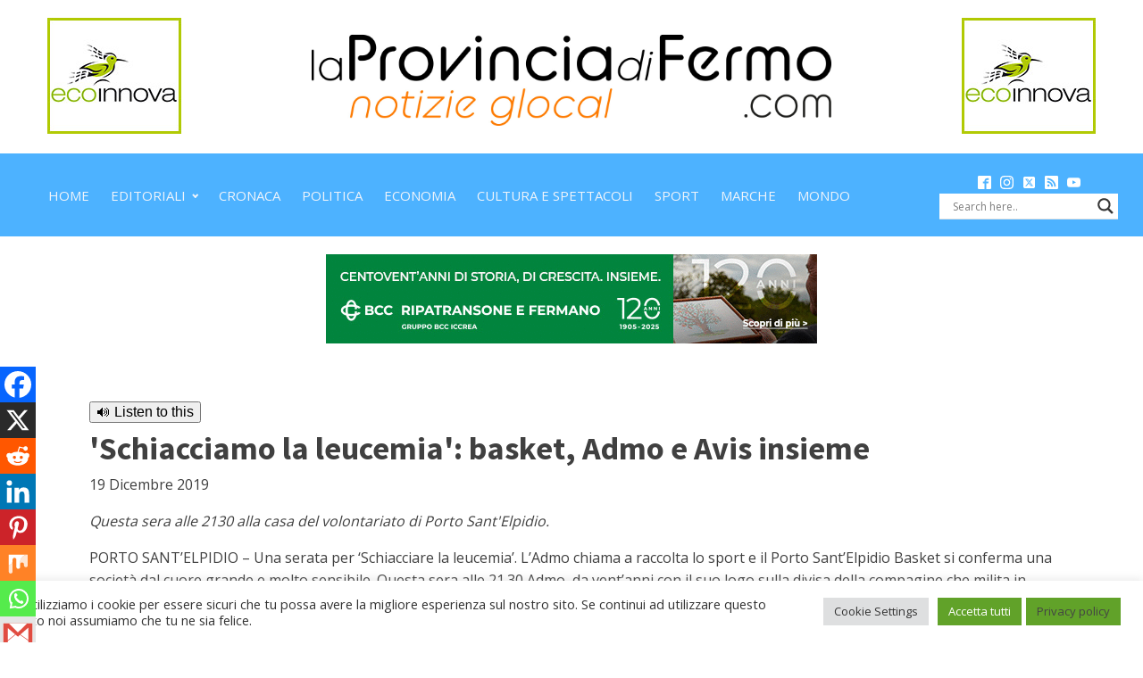

--- FILE ---
content_type: text/css;charset=UTF-8
request_url: https://www.laprovinciadifermo.com/schiacciamo-la-leucemia-basket-admo-e-avis-insieme/?xlink=css&ver=6.9
body_size: 3582
content:
#section-7-244 > .ct-section-inner-wrap{padding-top:44px;padding-bottom:32px}#section-107-150 > .ct-section-inner-wrap{padding-top:0;padding-bottom:17px;align-items:center}#section-107-150{text-align:left}#section-100-150 > .ct-section-inner-wrap{padding-top:0;padding-bottom:0}#section-100-150{background-color:#4db2ff}#div_block-56-150{width:100.00%;text-align:left;align-items:center;padding-bottom:0px;padding-top:0px}#div_block-83-150{width:20%;text-align:left;align-items:center;justify-content:center}#div_block-84-150{width:60.00%;text-align:left;align-items:center;justify-content:center}#div_block-85-150{width:20%;justify-content:center;text-align:left;align-items:center}#div_block-90-150{width:80%;text-align:left;align-items:center;justify-content:center;background-color:#4db2ff;padding-top:0px;padding-bottom:0px}#div_block-91-150{width:20.00%;flex-direction:column;display:flex;text-align:left;align-items:center;justify-content:center;background-color:#4db2ff}#div_block-3-244{width:100.00%}#div_block-32-244{width:50%}#div_block-33-244{width:50%}#div_block-35-244{width:50%}#div_block-36-244{width:50%}#div_block-102-150{width:20%;text-align:left;align-items:center}#div_block-103-150{width:80.00%;text-align:left;align-items:center}@media (max-width:991px){#new_columns-54-150> .ct-div-block{width:100% !important}}@media (max-width:991px){#new_columns-82-150> .ct-div-block{width:100% !important}}#new_columns-82-150{max-width:100%;padding-top:0px;padding-left:0px;padding-bottom:0px;margin-top:0px;margin-left:0px;margin-right:0px;margin-bottom:0px;padding-right:0px}@media (max-width:991px){#new_columns-89-150> .ct-div-block{width:100% !important}}@media (max-width:991px){#new_columns-2-244> .ct-div-block{width:100% !important}}@media (max-width:991px){#new_columns-31-244> .ct-div-block{width:100% !important}}@media (max-width:991px){#new_columns-34-244> .ct-div-block{width:100% !important}}@media (max-width:991px){#new_columns-101-150> .ct-div-block{width:100% !important}}#text_block-81-150{background-color:#4db2ff;color:#ffffff;padding-top:0px;padding-bottom:10px}#image-88-150{width:80%}#image-104-150{margin-bottom:6px;opacity:0.7}#image-104-150:hover{opacity:1}#_nav_menu-92-150 .oxy-nav-menu-hamburger-line{background-color:#eff4fb}@media (max-width:1120px){#_nav_menu-92-150 .oxy-nav-menu-list{display:none}#_nav_menu-92-150 .oxy-menu-toggle{display:initial}#_nav_menu-92-150.oxy-nav-menu.oxy-nav-menu-open .oxy-nav-menu-list{display:initial}}#_nav_menu-92-150.oxy-nav-menu.oxy-nav-menu-open{background-color:#4db2ff;margin-top:0 !important;margin-right:0 !important;margin-left:0 !important;margin-bottom:0 !important}#_nav_menu-92-150.oxy-nav-menu.oxy-nav-menu-open .menu-item a{color:#ffffff;padding-top:12px;padding-bottom:12px;padding-left:12px;padding-right:12px}#_nav_menu-92-150 .oxy-nav-menu-hamburger-wrap{width:48px;height:48px}#_nav_menu-92-150 .oxy-nav-menu-hamburger{width:24px;height:19px}#_nav_menu-92-150 .oxy-nav-menu-hamburger-line{height:3px}#_nav_menu-92-150.oxy-nav-menu-open .oxy-nav-menu-hamburger .oxy-nav-menu-hamburger-line:first-child{top:8px}#_nav_menu-92-150.oxy-nav-menu-open .oxy-nav-menu-hamburger .oxy-nav-menu-hamburger-line:last-child{top:-8px}#_nav_menu-92-150{margin-left:-18px;padding-top:0px;padding-bottom:0px}#_nav_menu-92-150 .menu-item a{padding-top:12px;padding-left:12px;padding-right:12px;padding-bottom:12px;color:#eff4fb;font-size:15px;text-transform:uppercase;font-weight:400}#_nav_menu-92-150.oxy-nav-menu:not(.oxy-nav-menu-open) .sub-menu{background-color:#ffffff}#_nav_menu-92-150.oxy-nav-menu:not(.oxy-nav-menu-open) .sub-menu .menu-item a{border:0;padding-top:12px;padding-bottom:12px}#_nav_menu-92-150 .menu-item:focus-within a,#_nav_menu-92-150 .menu-item:hover a{background-color:#eff4fb;color:#566d8f}#_nav_menu-92-150.oxy-nav-menu:not(.oxy-nav-menu-open) .sub-menu .menu-item a:hover{border:0;padding-top:12px;padding-bottom:12px;background-color:#eff4fb}#_nav_menu-105-150 .oxy-nav-menu-hamburger-line{background-color:rgba(255,255,255,0.5)}@media (max-width:1120px){#_nav_menu-105-150 .oxy-nav-menu-list{display:none}#_nav_menu-105-150 .oxy-menu-toggle{display:initial}#_nav_menu-105-150.oxy-nav-menu.oxy-nav-menu-open .oxy-nav-menu-list{display:initial}}#_nav_menu-105-150.oxy-nav-menu.oxy-nav-menu-open{background-color:#566d8f;margin-top:0 !important;margin-right:0 !important;margin-left:0 !important;margin-bottom:0 !important}#_nav_menu-105-150.oxy-nav-menu.oxy-nav-menu-open .menu-item a{color:#ffffff;padding-top:6px;padding-bottom:6px;padding-left:24px;padding-right:24px}#_nav_menu-105-150 .oxy-nav-menu-hamburger-wrap{width:40px;height:40px;margin-top:10px;margin-bottom:10px}#_nav_menu-105-150 .oxy-nav-menu-hamburger{width:40px;height:32px}#_nav_menu-105-150 .oxy-nav-menu-hamburger-line{height:6px}#_nav_menu-105-150.oxy-nav-menu-open .oxy-nav-menu-hamburger .oxy-nav-menu-hamburger-line:first-child{top:13px}#_nav_menu-105-150.oxy-nav-menu-open .oxy-nav-menu-hamburger .oxy-nav-menu-hamburger-line:last-child{top:-13px}#_nav_menu-105-150{font-family:'Source Sans Pro'}#_nav_menu-105-150 .oxy-nav-menu-list{flex-direction:row}#_nav_menu-105-150 .menu-item a{padding-top:6px;padding-left:24px;padding-right:24px;padding-bottom:6px;font-size:12px;color:rgba(255,255,255,0.5);font-weight:400;letter-spacing:1px;text-transform:uppercase}#_nav_menu-105-150 .current-menu-item a{color:#eff4fb}#_nav_menu-105-150.oxy-nav-menu:not(.oxy-nav-menu-open) .sub-menu .menu-item a{border:0;padding-top:6px;padding-bottom:6px}#_nav_menu-105-150 .menu-item:focus-within a,#_nav_menu-105-150 .menu-item:hover a{color:#ffffff}#_nav_menu-105-150.oxy-nav-menu:not(.oxy-nav-menu-open) .sub-menu .menu-item a:hover{border:0;padding-top:6px;padding-bottom:6px}#_social_icons-93-150.oxy-social-icons{flex-direction:row;margin-right:-10px;margin-bottom:-10px}#_social_icons-93-150.oxy-social-icons a{font-size:15px;margin-right:10px;margin-bottom:10px;blank}#_social_icons-93-150.oxy-social-icons a svg{width:1em;height:1em;color:#ffffff}#_social_icons-93-150{padding-top:5px;padding-bottom:5px}#_posts_grid-16-244 .oxy-posts{display:flex;flex-direction:row;flex-wrap:wrap}#_posts_grid-16-244 .oxy-post{width:20%}#_posts_grid-16-244 .oxy-post-padding{position:relative;margin:1em;display:flex;position:relative;flex-direction:column;overflow:hidden}#_posts_grid-16-244 .oxy-post-image{position:relative;background-color:grey;background-image:repeating-linear-gradient( 45deg,#eee,#eee 10px,#ddd 10px,#ddd 20px);width:100%}#_posts_grid-16-244 .oxy-post-image-fixed-ratio{padding-bottom:100%;background-size:cover;background-position:center center}#_posts_grid-16-244 .oxy-post-image-date-overlay{position:absolute;top:1em;right:1em;font-size:.7em;color:white;background-color:rgba(0,0,0,0.5);padding:.7em 1em;font-weight:bold;-webkit-font-smoothing:antialiased}#_posts_grid-16-244 .oxy-post-wrap{position:absolute;left:0;right:0;bottom:0;padding:2em;pointer-events:none;padding-top:200px;background-image:linear-gradient(rgba(0,0,0,0),rgba(0,0,0,1) 300px);z-index:1;display:flex;flex-direction:column;align-items:left;text-align:left}#_posts_grid-16-244 .oxy-post-content-and-link-wrap{opacity:0;max-height:0px;overflow:hidden;transition:1s ease-in-out opacity,1s ease-in-out max-height}#_posts_grid-16-244 .oxy-post-padding:hover .oxy-post-content-and-link-wrap{opacity:1;max-height:400px}#_posts_grid-16-244 .oxy-post-title{font-size:1em;line-height:1.2em;margin-bottom:0.5em}#_posts_grid-16-244 .oxy-post-content{margin-top:1em;margin-bottom:1em}#_posts_grid-16-244 .oxy-post-content p{margin:0}#_posts_grid-16-244 .oxy-post-title{color:white}#_posts_grid-16-244 .oxy-post-content{color:white}#_posts_grid-16-244 .oxy-easy-posts-pages{text-align:center}#_posts_grid-16-244 .oxy-read-more{text-decoration:none;padding:0.75em 1.5em;line-height:1;border-radius:3px;display:inline-block}#_posts_grid-16-244 .oxy-read-more:hover{text-decoration:none}@media (max-width:1120px){#_posts_grid-16-244 .oxy-post{width:50% !important}}@media (max-width:767px){#_posts_grid-16-244 .oxy-post{width:100% !important}}.ct-section{width:100%;background-size:cover;background-repeat:repeat}.ct-section>.ct-section-inner-wrap{display:flex;flex-direction:column;align-items:flex-start}.ct-div-block{display:flex;flex-wrap:nowrap;flex-direction:column;align-items:flex-start}.ct-new-columns{display:flex;width:100%;flex-direction:row;align-items:stretch;justify-content:center;flex-wrap:wrap}.ct-link-text{display:inline-block}.ct-link{display:flex;flex-wrap:wrap;text-align:center;text-decoration:none;flex-direction:column;align-items:center;justify-content:center}.ct-link-button{display:inline-block;text-align:center;text-decoration:none}.ct-link-button{background-color:#1e73be;border:1px solid #1e73be;color:#ffffff;padding:10px 16px}.ct-image{max-width:100%}.ct-fancy-icon>svg{width:55px;height:55px}.ct-inner-content{width:100%}.ct-slide{display:flex;flex-wrap:wrap;text-align:center;flex-direction:column;align-items:center;justify-content:center}.ct-nestable-shortcode{display:flex;flex-wrap:nowrap;flex-direction:column;align-items:flex-start}.oxy-comments{width:100%;text-align:left}.oxy-comment-form{width:100%}.oxy-login-form{width:100%}.oxy-search-form{width:100%}.oxy-tabs-contents{display:flex;width:100%;flex-wrap:nowrap;flex-direction:column;align-items:flex-start}.oxy-tab{display:flex;flex-wrap:nowrap;flex-direction:column;align-items:flex-start}.oxy-tab-content{display:flex;width:100%;flex-wrap:nowrap;flex-direction:column;align-items:flex-start}.oxy-testimonial{width:100%}.oxy-icon-box{width:100%}.oxy-pricing-box{width:100%}.oxy-posts-grid{width:100%}.oxy-gallery{width:100%}.ct-slider{width:100%}.oxy-tabs{display:flex;flex-wrap:nowrap;flex-direction:row;align-items:stretch}.ct-modal{flex-direction:column;align-items:flex-start}.ct-span{display:inline-block;text-decoration:inherit}.ct-widget{width:100%}.oxy-dynamic-list{width:100%}@media screen and (-ms-high-contrast:active),(-ms-high-contrast:none){.ct-div-block,.oxy-post-content,.ct-text-block,.ct-headline,.oxy-rich-text,.ct-link-text{max-width:100%}img{flex-shrink:0}body *{min-height:1px}}.oxy-testimonial{flex-direction:row;align-items:center}.oxy-testimonial .oxy-testimonial-photo-wrap{order:1}.oxy-testimonial .oxy-testimonial-photo{width:125px;height:125px;margin-right:20px}.oxy-testimonial .oxy-testimonial-photo-wrap,.oxy-testimonial .oxy-testimonial-author-wrap,.oxy-testimonial .oxy-testimonial-content-wrap{align-items:flex-start;text-align:left}.oxy-testimonial .oxy-testimonial-text{margin-bottom:8px;font-size:21px;line-height:1.4;-webkit-font-smoothing:subpixel-antialiased}.oxy-testimonial .oxy-testimonial-author{font-size:18px;-webkit-font-smoothing:subpixel-antialiased}.oxy-testimonial .oxy-testimonial-author-info{font-size:12px;-webkit-font-smoothing:subpixel-antialiased}.oxy-icon-box{text-align:left;flex-direction:column}.oxy-icon-box .oxy-icon-box-icon{margin-bottom:12px;align-self:flex-start} .oxy-icon-box .oxy-icon-box-heading{font-size:21px;margin-bottom:12px} .oxy-icon-box .oxy-icon-box-text{font-size:16px;margin-bottom:12px;align-self:flex-start}.oxy-icon-box .oxy-icon-box-link{margin-top:20px} .oxy-pricing-box .oxy-pricing-box-section{padding-top:20px;padding-left:20px;padding-right:20px;padding-bottom:20px;text-align:center}.oxy-pricing-box .oxy-pricing-box-section.oxy-pricing-box-price{justify-content:center}.oxy-pricing-box .oxy-pricing-box-section.oxy-pricing-box-graphic{justify-content:center}.oxy-pricing-box .oxy-pricing-box-title-title{font-size:48px}.oxy-pricing-box .oxy-pricing-box-title-subtitle{font-size:24px}.oxy-pricing-box .oxy-pricing-box-section.oxy-pricing-box-price{flex-direction:row}.oxy-pricing-box .oxy-pricing-box-currency{font-size:28px}.oxy-pricing-box .oxy-pricing-box-amount-main{font-size:80px;line-height:0.7}.oxy-pricing-box .oxy-pricing-box-amount-decimal{font-size:13px}.oxy-pricing-box .oxy-pricing-box-term{font-size:16px}.oxy-pricing-box .oxy-pricing-box-sale-price{font-size:12px;color:rgba(0,0,0,0.5);margin-bottom:20px} .oxy-pricing-box .oxy-pricing-box-section.oxy-pricing-box-content{font-size:16px;color:rgba(0,0,0,0.5)} .oxy-pricing-box .oxy-pricing-box-section.oxy-pricing-box-cta{justify-content:center}.oxy-progress-bar .oxy-progress-bar-background{background-color:#000000;background-image:linear-gradient(-45deg,rgba(255,255,255,.12) 25%,transparent 25%,transparent 50%,rgba(255,255,255,.12) 50%,rgba(255,255,255,.12) 75%,transparent 75%,transparent);animation:none 0s paused}.oxy-progress-bar .oxy-progress-bar-progress-wrap{width:85%}.oxy-progress-bar .oxy-progress-bar-progress{background-color:#66aaff;padding:40px;animation:none 0s paused,none 0s paused;background-image:linear-gradient(-45deg,rgba(255,255,255,.12) 25%,transparent 25%,transparent 50%,rgba(255,255,255,.12) 50%,rgba(255,255,255,.12) 75%,transparent 75%,transparent)}.oxy-progress-bar .oxy-progress-bar-overlay-text{font-size:30px;font-weight:900;-webkit-font-smoothing:subpixel-antialiased}.oxy-progress-bar .oxy-progress-bar-overlay-percent{font-size:12px}.ct-slider .unslider-nav ol li{border-color:#ffffff}.ct-slider .unslider-nav ol li.unslider-active{background-color:#ffffff}.ct-slider .ct-slide{padding:0px}.oxy-superbox .oxy-superbox-secondary,.oxy-superbox .oxy-superbox-primary{transition-duration:0.5s}.oxy-shape-divider{width:0px;height:0px}.oxy_shape_divider svg{width:100%}.oxy-pro-menu .oxy-pro-menu-container:not(.oxy-pro-menu-open-container):not(.oxy-pro-menu-off-canvas-container) .sub-menu{box-shadow:px px px px }.oxy-pro-menu .oxy-pro-menu-show-dropdown .oxy-pro-menu-list .menu-item-has-children > a svg{transition-duration:0.4s}.oxy-pro-menu .oxy-pro-menu-show-dropdown .oxy-pro-menu-list .menu-item-has-children > a div{margin-left:0px}.oxy-pro-menu .oxy-pro-menu-mobile-open-icon svg{width:30px;height:30px}.oxy-pro-menu .oxy-pro-menu-mobile-open-icon{padding-top:15px;padding-right:15px;padding-bottom:15px;padding-left:15px}.oxy-pro-menu .oxy-pro-menu-mobile-open-icon,.oxy-pro-menu .oxy-pro-menu-mobile-open-icon svg{transition-duration:0.4s}.oxy-pro-menu .oxy-pro-menu-mobile-close-icon{top:20px;left:20px}.oxy-pro-menu .oxy-pro-menu-mobile-close-icon svg{width:24px;height:24px}.oxy-pro-menu .oxy-pro-menu-mobile-close-icon,.oxy-pro-menu .oxy-pro-menu-mobile-close-icon svg{transition-duration:0.4s}.oxy-pro-menu .oxy-pro-menu-container.oxy-pro-menu-off-canvas-container,.oxy-pro-menu .oxy-pro-menu-container.oxy-pro-menu-open-container{background-color:#ffffff}.oxy-pro-menu .oxy-pro-menu-off-canvas-container,.oxy-pro-menu .oxy-pro-menu-open-container{background-image:url()}.oxy-pro-menu .oxy-pro-menu-off-canvas-container .oxy-pro-menu-list .menu-item-has-children > a svg,.oxy-pro-menu .oxy-pro-menu-open-container .oxy-pro-menu-list .menu-item-has-children > a svg{font-size:24px}.oxy-pro-menu .oxy-pro-menu-dropdown-links-toggle.oxy-pro-menu-open-container .menu-item-has-children ul,.oxy-pro-menu .oxy-pro-menu-dropdown-links-toggle.oxy-pro-menu-off-canvas-container .menu-item-has-children ul{background-color:rgba(0,0,0,0.2);border-top-style:solid}.oxy-pro-menu .oxy-pro-menu-container:not(.oxy-pro-menu-open-container):not(.oxy-pro-menu-off-canvas-container) .oxy-pro-menu-list{flex-direction:row}.oxy-pro-menu .oxy-pro-menu-container .menu-item a{text-align:left;justify-content:flex-start}.oxy-pro-menu .oxy-pro-menu-container.oxy-pro-menu-open-container .menu-item,.oxy-pro-menu .oxy-pro-menu-container.oxy-pro-menu-off-canvas-container .menu-item{align-items:flex-start}.oxy-pro-menu .oxy-pro-menu-off-canvas-container{top:0;bottom:0;right:auto;left:0}.oxy-pro-menu .oxy-pro-menu-container.oxy-pro-menu-open-container .oxy-pro-menu-list .menu-item a,.oxy-pro-menu .oxy-pro-menu-container.oxy-pro-menu-off-canvas-container .oxy-pro-menu-list .menu-item a{text-align:left;justify-content:flex-start}.oxy-site-navigation{--oxynav-brand-color:#4831B0;--oxynav-neutral-color:#FFFFFF;--oxynav-activehover-color:#EFEDF4;--oxynav-background-color:#4831B0;--oxynav-border-radius:0px;--oxynav-other-spacing:8px;--oxynav-transition-duration:0.3s;--oxynav-transition-timing-function:cubic-bezier(.84,.05,.31,.93)}.oxy-site-navigation .oxy-site-navigation__mobile-close-wrapper{text-align:left}.oxy-site-navigation > ul{left:0}.oxy-site-navigation{--oxynav-animation-name:none}.oxy-site-navigation > ul:not(.open) > li[data-cta='true']:nth-last-child(1){background-color:var(--oxynav-brand-color);transition:var(--oxynav-transition-duration);margin-left:var(--oxynav-other-spacing);border:none}.oxy-site-navigation > ul:not(.open) > li[data-cta='true']:nth-last-child(2){background:transparent;border:1px solid currentColor;transition:var(--oxynav-transition-duration);margin-left:var(--oxynav-other-spacing)}.oxy-site-navigation > ul:not(.open) > li[data-cta='true']:nth-last-child(2):not(:hover) > img{filter:invert(0) !important}.oxy-site-navigation > ul:not(.open) > li[data-cta='true']:hover{background-color:var(--oxynav-activehover-color)}.oxy-site-navigation > ul:not(.open) > li[data-cta='true']:nth-last-child(1) > a{color:var(--oxynav-neutral-color)}.oxy-site-navigation > ul:not(.open) > li[data-cta='true']:nth-last-child(2) > a{color:var(--oxynav-brand-color)}.oxy-site-navigation > ul:not(.open) > li[data-cta='true']:hover > a{color:var(--oxynav-brand-color)}.oxy-site-navigation > ul:not(.open) > li[data-cta='true']:nth-last-child(1) > a::after{color:var(--oxynav-neutral-color)}.oxy-site-navigation > ul:not(.open) > li[data-cta='true']:nth-last-child(2) > a::after{color:var(--oxynav-brand-color)}.oxy-site-navigation > ul:not(.open) > li[data-cta='true']:hover > a::after{color:var(--oxynav-brand-color)}.oxy-site-navigation > ul:not(.open) > li[data-cta='true'] > ul{display:none}.oxy-site-navigation > ul:not(.open) > li[data-cta='true'] > button,.oxy-site-navigation > ul:not(.open) > li[data-cta='true'] > ul{display:none}.ct-section-inner-wrap,.oxy-header-container{max-width:1120px}body{font-family:'Open Sans'}body{line-height:1.6;font-size:16px;font-weight:400;color:#404040}.oxy-nav-menu-hamburger-line{background-color:#404040}h1,h2,h3,h4,h5,h6{font-family:'Source Sans Pro';font-size:36px;font-weight:700}h2,h3,h4,h5,h6{font-size:30px}h3,h4,h5,h6{font-size:24px}h4,h5,h6{font-size:20px}h5,h6{font-size:18px}h6{font-size:16px}a{color:#000000;text-decoration:none}a:hover{text-decoration:none}.ct-link-text{text-decoration:}.ct-link{text-decoration:}.ct-link-button{border-radius:3px}.ct-section-inner-wrap{padding-top:75px;padding-right:20px;padding-bottom:75px;padding-left:20px}.ct-new-columns > .ct-div-block{padding-top:20px;padding-right:20px;padding-bottom:20px;padding-left:20px}.oxy-header-container{padding-right:20px;padding-left:20px}@media (max-width:992px){.ct-columns-inner-wrap{display:block !important}.ct-columns-inner-wrap:after{display:table;clear:both;content:""}.ct-column{width:100% !important;margin:0 !important}.ct-columns-inner-wrap{margin:0 !important}}.saas-logo:hover{opacity:1}.saas-logo{padding-top:10px;padding-bottom:10px;opacity:0.7;transition-duration:0.2s;transition-timing-function:ease;transition-property:all}@media (max-width:1120px){.saas-logo{}}.atomic-logo:hover{opacity:1}.atomic-logo{opacity:0.7}.atomic-footer-1-column{}.atomic-footer-1-column:not(.ct-section):not(.oxy-easy-posts),.atomic-footer-1-column.oxy-easy-posts .oxy-posts,.atomic-footer-1-column.ct-section .ct-section-inner-wrap{display:flex;flex-direction:column;justify-content:center}@media (max-width:767px){.atomic-footer-1-column{text-align:center}.atomic-footer-1-column:not(.ct-section):not(.oxy-easy-posts),.atomic-footer-1-column.oxy-easy-posts .oxy-posts,.atomic-footer-1-column.ct-section .ct-section-inner-wrap{display:flex;flex-direction:column;align-items:center}}.atomic-small-button-outline:hover{color:#6799b2}.atomic-small-button-outline{font-weight:700;color:#65bec2;font-size:14px;line-height:1.1;letter-spacing:0.5px;text-align:center;border-top-style:solid;border-right-style:solid;border-bottom-style:solid;border-left-style:solid;border-top-width:2px;border-right-width:2px;border-bottom-width:2px;border-left-width:2px;padding-top:8px;padding-bottom:9px;padding-left:18px;padding-right:18px}.atomic-small-button:hover{background-color:#6799b2}.atomic-small-button{background-color:#65bec2;font-size:14px;font-weight:700;color:#ffffff;padding-right:18px;padding-top:10px;padding-bottom:10px;line-height:1.2;letter-spacing:1px;-webkit-font-smoothing:antialiased;-moz-osx-font-smoothing:grayscale;text-align:center;padding-left:18px}.atomic-header-9-wrapper{text-align:center;margin-right:36px}.atomic-header-9-wrapper:not(.ct-section):not(.oxy-easy-posts),.atomic-header-9-wrapper.oxy-easy-posts .oxy-posts,.atomic-header-9-wrapper.ct-section .ct-section-inner-wrap{display:flex;flex-direction:row;align-items:center;justify-content:center}@media (max-width:1120px){.atomic-header-9-wrapper{padding-top:12px;padding-bottom:12px}}@media (max-width:767px){.atomic-header-9-wrapper{}}.atomic-header-9-icon{background-color:#eff4fb;border:1px solid #eff4fb;padding:16px;color:#566d8f}.atomic-header-9-icon >svg{width:24px;height:24px}.atomic-header-9-icon{margin-right:12px}.atomic-header-9-text{color:#999999;font-weight:400;line-height:1.4;text-align:left;font-size:16px}.oxy-stock-content-styles{}